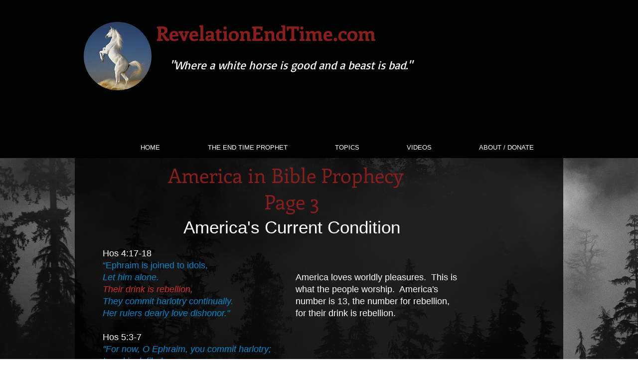

--- FILE ---
content_type: text/html; charset=utf-8
request_url: https://accounts.google.com/o/oauth2/postmessageRelay?parent=https%3A%2F%2Fstatic.parastorage.com&jsh=m%3B%2F_%2Fscs%2Fabc-static%2F_%2Fjs%2Fk%3Dgapi.lb.en.2kN9-TZiXrM.O%2Fd%3D1%2Frs%3DAHpOoo_B4hu0FeWRuWHfxnZ3V0WubwN7Qw%2Fm%3D__features__
body_size: 161
content:
<!DOCTYPE html><html><head><title></title><meta http-equiv="content-type" content="text/html; charset=utf-8"><meta http-equiv="X-UA-Compatible" content="IE=edge"><meta name="viewport" content="width=device-width, initial-scale=1, minimum-scale=1, maximum-scale=1, user-scalable=0"><script src='https://ssl.gstatic.com/accounts/o/2580342461-postmessagerelay.js' nonce="JnAxJcq3W1w3PqafJB4Icg"></script></head><body><script type="text/javascript" src="https://apis.google.com/js/rpc:shindig_random.js?onload=init" nonce="JnAxJcq3W1w3PqafJB4Icg"></script></body></html>